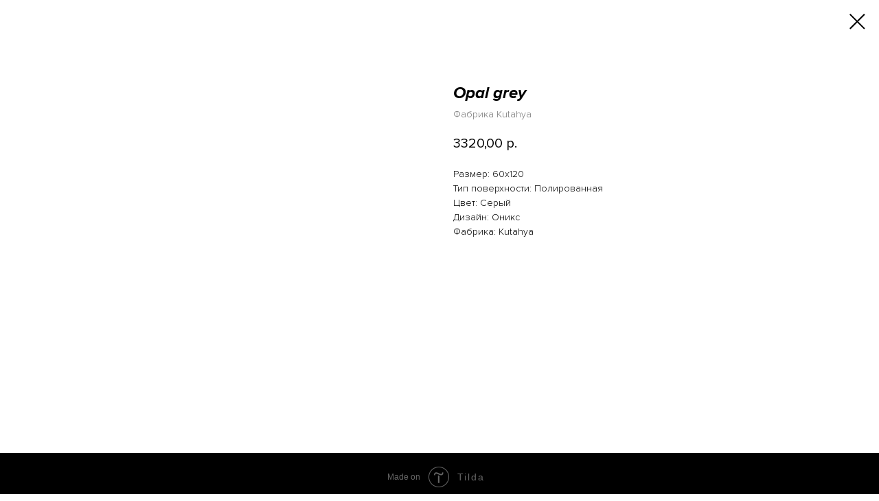

--- FILE ---
content_type: application/javascript
request_url: https://static.tildacdn.com/ws/project4492571/tilda-blocks-page26914906.min.js?t=1761038066
body_size: 2637
content:
window.isMobile=!1;if(/Android|webOS|iPhone|iPad|iPod|BlackBerry|IEMobile|Opera Mini/i.test(navigator.userAgent)){window.isMobile=!0}
window.isSafari=!1;if(/^((?!chrome|android).)*safari/i.test(navigator.userAgent)){window.isSafari=!0}
window.isSafariVersion='';if(window.isSafari){var version=(navigator.appVersion).match(/Version\/(\d+)\.(\d+)\.?(\d+)? Safari/);if(version!==null){window.isSafariVersion=[parseInt(version[1],10),parseInt(version[2],10),parseInt(version[3]||0,10)]}}
window.isIE=!!document.documentMode;function t_throttle(fn,threshhold,scope){var last;var deferTimer;threshhold||(threshhold=250);return function(){var context=scope||this;var now=+new Date();var args=arguments;if(last&&now<last+threshhold){clearTimeout(deferTimer);deferTimer=setTimeout(function(){last=now;fn.apply(context,args)},threshhold)}else{last=now;fn.apply(context,args)}}}
function t454_setLogoPadding(recid){var rec=document.getElementById('rec'+recid);if(!rec||window.innerWidth<=980)return;var menu=rec.querySelector('.t454');var logo=menu?menu.querySelector('.t454__logowrapper'):null;var leftWrapper=menu?menu.querySelector('.t454__leftwrapper'):null;var rightWrapper=menu?menu.querySelector('.t454__rightwrapper'):null;var logoWidth=logo?logo.offsetWidth:0;var updateWidth=logoWidth/2+50;if(leftWrapper)leftWrapper.style.paddingRight=updateWidth+'px';if(rightWrapper)rightWrapper.style.paddingLeft=updateWidth+'px'}
function t824_init(recId){var rec=document.getElementById('rec'+recId);if(!rec)return;var container=rec.querySelector('.t824');if(!container)return;rec.setAttribute('data-animationappear','off');rec.style.opacity=1;var popup=rec.querySelector('.t824__popup');var analitics=popup.getAttribute('data-track-popup');var hook='TildaSendMessageWidget'+recId;var button=rec.querySelector('.t824__btn');var closeButtons=rec.querySelectorAll('.t824__popup-close, .t824__mobile-close');var popupContainer=rec.querySelector('.t824__popup-container');window.addEventListener('scroll',t_throttle(function(){t824_appearPopup(recId)},200));button.addEventListener('click',function(event){container.classList.add('t824_active');t824_showPopup(recId);popupContainer.style.visibility='visible';t824__fadeIn(popupContainer);button.style.visibility='hidden';t824__fadeOut(button);if(analitics&&window.Tilda){Tilda.sendEventToStatistics(analitics,hook)}
event.preventDefault()});for(var i=0;i<closeButtons.length;i++){closeButtons[i].addEventListener('click',function(event){t824_closePopup(rec);event.preventDefault()})}
document.addEventListener('keydown',function(event){t824_escClosePopup(event,rec)});t824_appearPopup(recId);t824_checkPhoneNumber(rec)}
function t824_showPopup(recId){var rec=document.getElementById('rec'+recId);if(!rec)return;var container=rec.querySelector('.t824');if(!container)return;var popup=rec.querySelector('.t824__popup');var buttonWrapper=rec.querySelector('.t824__btn_wrapper');var buttonText=rec.querySelector('.t824__btn-text');if(buttonWrapper)buttonWrapper.classList.remove('t824__btn_animate');if(buttonText)buttonText.style.display='none';if(window.innerWidth<960)document.body.classList.add('t824__body_popupshowed');popup.style.display='block';setTimeout(function(){popup.classList.add('t824__popup_show')},50);t824__lazyLoad()}
function t824_escClosePopup(event,rec){if(event.key==='Escape')t824_closePopup(rec)}
function t824_closePopup(rec){if(window.innerWidth<960)document.body.classList.remove('t824__body_popupshowed');var container=rec.querySelector('.t824');var popup=rec.querySelector('.t824__popup');var button=rec.querySelector('.t824__btn');var popupContainer=rec.querySelector('.t824__popup-container');var appearOffset=popupContainer.getAttribute('data-appearoffset');container.classList.remove('t824_active');popup.classList.remove('t824__popup_show');setTimeout(function(){var popupHide=rec.querySelector('.t824__popup:not(.t824__popup_show)');popupHide.style.display='none'},300);if(appearOffset){if(appearOffset.indexOf('vh')>-1){appearOffset=Math.floor(window.innerHeight*(parseInt(appearOffset)/100))}
appearOffset=parseInt(appearOffset,10);if(window.pageYOffset>=appearOffset){button.style.visibility='visible';t824__fadeIn(button);t824__lazyLoad()}}else{button.style.visibility='visible';t824__fadeIn(button);t824__lazyLoad()}}
function t824_checkPhoneNumber(rec){var phone=rec.querySelector('.t824__phone');if(!phone)return;var phoneText=phone.textContent;if(phoneText){phone.href='tel:'+phoneText.replace(/[^0-9,+]/g,'')}}
function t824_sendPopupEventToStatistics(popupName){var virtPage='/tilda/popup/';var virtTitle='Popup: ';if(popupName.substring(0,7)=='#popup:'){popupName=popupName.substring(7)}
virtPage+=popupName;virtTitle+=popupName;if(window.Tilda&&typeof Tilda.sendEventToStatistics=='function'){Tilda.sendEventToStatistics(virtPage,virtTitle,'',0)}else{if(ga){if(window.mainTracker!='tilda'){ga('send',{hitType:'pageview',page:virtPage,title:virtTitle})}}
if(window.mainMetrika&&window[window.mainMetrika]){window[window.mainMetrika].hit(virtPage,{title:virtTitle,referer:window.location.href})}}}
function t824_appearPopup(recId){if(window.innerWidth>980){var rec=document.getElementById('rec'+recId);var container=rec.querySelector('.t824');var popup=rec.querySelector('.t824__popup');var popupContainer=rec.querySelector('.t824__popup-container');var button=rec.querySelector('.t824__btn');var appearOffset=popupContainer.getAttribute('data-appearoffset');var popupContainerStyle=getComputedStyle(popupContainer,null).visibility;var buttonStyle=getComputedStyle(button,null);if(appearOffset){if(appearOffset.indexOf('vh')>-1){appearOffset=Math.floor(window.innerHeight*(parseInt(appearOffset)/100))}
appearOffset=parseInt(appearOffset,10);if(window.pageYOffset>=appearOffset){if(!container.classList.contains('t824_active')&&buttonStyle.visibility==='hidden'){button.style.visibility='visible';t824__fadeIn(button)}}else{if(popupContainerStyle==='hidden'&&buttonStyle.visibility==='hidden'&&buttonStyle.display!=='none'){popup.style.display='block';setTimeout(function(){popup.classList.add('t824__popup_show')},50);container.classList.add('t824_active');popupContainer.style.visibility='visible';t824__lazyLoad();t824__fadeIn(popupContainer)}else if(!container.classList.contains('t824_active')&&buttonStyle.visibility!=='hidden'){button.style.visibility='hidden';t824__fadeOut(button)}}}else{if(popupContainerStyle==='hidden'&&buttonStyle.visibility==='hidden'){popup.style.display='block';setTimeout(function(){popup.classList.add('t824__popup_show')},50);container.classList.add('t824_active');popupContainer.style.visibility='visible';t824__lazyLoad();t824__fadeIn(popupContainer)}}}}
function t824__lazyLoad(){if(window.lazy==='y'||document.getElementById('allrecords').getAttribute('data-tilda-lazy')==='yes'){t_onFuncLoad('t_lazyload_update',function(){t_lazyload_update()})}}
function t824__fadeOut(el){if(el.style.display==='none')return;var opacity=1;var timer=setInterval(function(){el.style.opacity=opacity;opacity-=0.1;if(opacity<=0.1){clearInterval(timer);el.style.display='none';el.style.opacity=''}},20)}
function t824__fadeIn(el){if(el.style.display==='block')return;var opacity=0;el.style.opacity=opacity;el.style.display='block';var timer=setInterval(function(){el.style.opacity=opacity;opacity+=0.1;if(opacity>=1.0){clearInterval(timer);el.style.display=''}},20)}
function t890_init(recId,offset){var rec=document.getElementById('rec'+recId);if(!rec)return;var container=rec.querySelector('.t890');if(!container)return;var windowOffset=offset||window.innerHeight;rec.setAttribute('data-animationappear','off');rec.style.opacity=1;window.addEventListener('scroll',t_throttle(function(){if(window.pageYOffset>windowOffset){container.style.display='block'}else{t890__fadeOut(container)}},200));var isSafari=/^((?!chrome|android).)*safari/i.test(navigator.userAgent);rec.addEventListener('click',function(e){if(e.target.closest('.t890__arrow')){isSafari?t890__animateScrollPolyfill(0):t890__scrollToTop()}})}
function t890__fadeOut(el){if(el.style.display==='none')return;var opacity=1;var timer=setInterval(function(){el.style.opacity=opacity;opacity-=0.1;if(opacity<=0.1){clearInterval(timer);el.style.display='none';el.style.opacity=null}},20)}
function t890__scrollToTop(){if(window.isIE){window.scrollTo(0,0)}else{window.scrollTo({left:0,top:0,behavior:'smooth',})}}
function t890__animateScrollPolyfill(target){var documentHeight=Math.max(document.body.scrollHeight,document.documentElement.scrollHeight,document.body.offsetHeight,document.documentElement.offsetHeight,document.body.clientHeight,document.documentElement.clientHeight);var bottomViewportPoint=documentHeight-document.documentElement.clientHeight;if(target>bottomViewportPoint)target=bottomViewportPoint;if(target===window.pageYOffset)return!1;var currentPosition=window.pageYOffset;var step=(target-currentPosition)/30;var difference=window.pageYOffset;var timerID=setInterval(function(){difference+=step;window.scrollTo(0,difference);document.body.setAttribute('data-scrollable','true');if((target-currentPosition<0&&window.pageYOffset<=target)||(target-currentPosition>0&&window.pageYOffset>=target)){clearInterval(timerID);document.body.removeAttribute('data-scrollable')}},10)}
function t604_init(recid){var rec=document.getElementById('rec'+recid);if(!rec)return;t604_imageHeight(rec);t604_arrowWidth(rec);t604_show(rec);t604_hide(rec);window.addEventListener('resize',t_throttle(function(){t_onFuncLoad('t_slds_updateSlider',function(){t_slds_updateSlider(recid)});t604_arrowWidth(rec)}));var currentBlock=rec.querySelector('.t604');if(currentBlock){currentBlock.addEventListener('displayChanged',function(){t_onFuncLoad('t_slds_updateSlider',function(){t_slds_updateSlider(recid)});t604_arrowWidth(rec)})}}
function t604_show(rec){var playBtns=rec.querySelectorAll('.t604__play');Array.prototype.forEach.call(playBtns,function(play){var itemWrap=play.closest('.t604__imgwrapper');var image=itemWrap.querySelector('.t-slds__bgimg');var videoWrap=itemWrap.querySelector('.t604__wrap-video');var videoLazy=videoWrap.querySelector('.t-video-lazyload');play.addEventListener('click',function(event){event.preventDefault();event.stopPropagation();t_onFuncLoad('t_video_lazyload__addVideo',function(){videoWrap.style.display='block';image.style.opacity=0;t_video_lazyload__addVideo(videoLazy)})})})}
function t604_hide(rec){var videoWraps=rec.querySelectorAll('.t604__wrap-video');var videos=rec.querySelectorAll('.t604__wrap-video .t-video-lazyload');rec.addEventListener('updateSlider',function(){Array.prototype.forEach.call(videoWraps,function(videoWrap){videoWrap.display.style='none'});Array.prototype.forEach.call(videos,function(video){video.innerHTML=''})})}
function t604_imageHeight(rec){var images=rec.querySelectorAll('.t604__separator');Array.prototype.forEach.call(images,function(image){var imgHeight=parseInt(image.getAttribute('data-slider-image-height'));var imgWidth=parseInt(image.getAttribute('data-slider-image-width'));var imgRatio=imgHeight/imgWidth;var imgPadding=imgRatio*100;image.style.paddingBottom=imgPadding+'%'})}
function t604_arrowWidth(rec){var arrows=rec.querySelectorAll('.t-slds__arrow_wrapper');var slide=rec.querySelector('.t-slds__item_active .t-slds__wrapper');var slideWidth=slide?slide.offsetWidth:0;if(slide&&slideWidth===0){t_onFuncLoad('t_slds_SliderWidth',function(){setTimeout(function(){slideWidth=slide.offsetWidth;t604__updateArrowWidth(slideWidth,arrows)},300)})}else{t604__updateArrowWidth(slideWidth,arrows)}}
function t604__updateArrowWidth(slideWidth,arrows){var calcArrowWidth=window.innerWidth-slideWidth;var arrowWidth=window.innerWidth>960?calcArrowWidth/2+'px':'';if(arrowWidth!=='0px'&&arrowWidth!==''){Array.prototype.forEach.call(arrows,function(arrow){arrow.style.width=arrowWidth})}}
function t604__UpdateSliderArrowsHeight(recid){var sliderRec=document.getElementById('rec'+recid);if(!sliderRec)return;var activeItem=sliderRec.querySelector('.t-slds__item_active');if(activeItem){var separator=activeItem.querySelector('.t604__separator');var isMobile=/Android|webOS|iPhone|iPad|iPod|BlackBerry|IEMobile|Opera Mini/i.test(navigator.userAgent);var offsetForVideoBtns=0;var isVideo=activeItem.querySelector('[data-slider-video-type]');if(isVideo&&isMobile)offsetForVideoBtns=40;var itemPaddingTop=parseInt(getComputedStyle(activeItem).paddingTop)||0;var itemPaddingBottom=parseInt(getComputedStyle(activeItem).paddingBottom)||0;var height=itemPaddingTop+itemPaddingBottom-offsetForVideoBtns;if(separator&&separator.hasAttribute('data-slider-image-height')&&activeItem.clientHeight===0){height=parseInt(separator.getAttribute('data-slider-image-height'))-height}else{height=activeItem.clientHeight-height}}
var arrowWrappers=sliderRec.querySelectorAll('.t-slds__arrow_wrapper');if(height&&arrowWrappers.length>0){Array.prototype.forEach.call(arrowWrappers,function(arrowWrapper){arrowWrapper.style.height=height+'px';var arrow=arrowWrapper.querySelector('.t-slds__arrow');if(arrow)arrow.style.marginTop=offsetForVideoBtns/2+'px'})}}